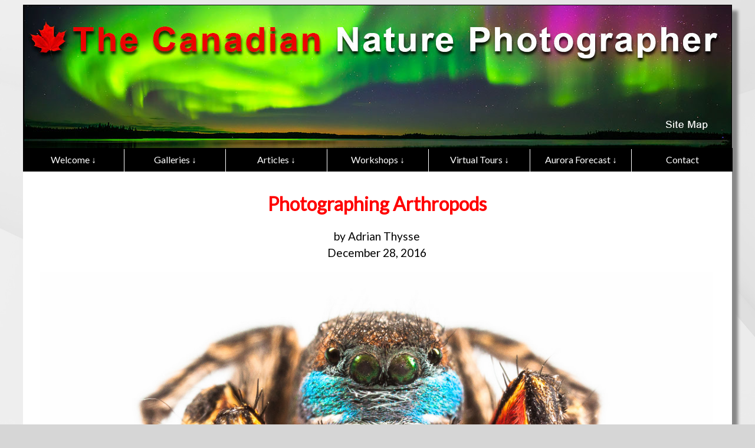

--- FILE ---
content_type: text/html
request_url: https://canadiannaturephotographer.com/adrian_thysee.html
body_size: 11120
content:
<!doctype html>
<html lang="en">
<head>
<meta charset="UTF-8">
<title>Photographing Arthropods by Adrian Thysee - The Canadian Nature Photographer </title>

<link href="favicon.ico" rel="shortcut icon"><meta name="viewport" content="width=device-width, initial-scale=1">
<!--[if IE]>
<script src="http://html5shiv.googlecode.com/svn/trunk/html5.js"></script>
<![endif]-->
<script type="text/javascript" src="http://w.sharethis.com/button/buttons.js"></script><script type="text/javascript">stLight.options({publisher:'dace835f-13a1-4efc-a64e-7365d59ff71c'});</script>
<link rel="stylesheet" href="mystyle_search.css" id="stylesheet">
<link href='https://fonts.googleapis.com/css?family=Lato' rel='stylesheet' type='text/css'>
<style>

p {padding-left: 10px;
    padding-right: 10px; 
    padding-top: 0px; 
    padding-bottom: 0px;  }

h1 {padding-bottom: 0px; }

#feature {padding-left: 8px; padding-right: 10px; }


</style>
</head>
<body>
<div id="container">
<header> <img src="images/cnp_header.jpg" usemap="#Map" style="display: block; margin: 0 auto; max-width: 100%; height: auto;  ">
  <map name="Map">
    <area shape="rect" coords="1081,187,1176,225" href="sitemap.html">
  </map>
<br />
</header>



<nav>
<label for="show-menu" class="show-menu">Show &nbsp; <img src="images\hamburger_small.gif"  style="padding-top: 10px;" />&nbsp; Menu</label>
<input type="checkbox" id="show-menu" role="button">
<!-- insert nav code here using Javascript -->
<script src="nav.js"></script>
</nav>



<div id="feature">
<br />
<br />
<br>

<div id="feature2">
  <h1 align="center">Photographing Arthropods </h1>
</div>
<p align="center"> by Adrian Thysse<br>
  December 28, 2016</p>
<p><img src="Adrian/Jumping Spider (Habronattus americanus)20130421_0001.jpg" alt="Jumping Spider (Habronattus americanus) by Adrian Thysee ©" style="max-width: 98%; height: auto; padding-left: 10px; padding-right: 10px;"></p>
<p align="center">Jumping Spider (<em>Habronattus americanus</em>)</p>
<p>Since the age of 9 I  have been fascinated with nature, and in my early teens, I received my first film camera and began learning to use a  camera to record my interest in the natural world. Until the digital era, I was  a generalist, photographing whatever caught my eye, mostly for my own purposes  but occasionally finding a publication that was interested in what I  photographed. Over the years, a noticeable  trend emerged: with each passing year more and more images were closeup and  macro and of those images a larger and larger proportion were of insects, spiders, and other bugs. </p>
<p><img src="Adrian/Bee fly (Family Bombyliidae)20130818_0002.jpg" alt="Bee fly (Family Bombyliidae) by Adrian Thysee ©" style="max-width: 98%; height: auto; padding-left: 10px; padding-right: 10px;"></p>
<p align="center">Bee fly (Family Bombyliidae)</p>
<p>Now being fully human  (some may argue with this…), I became curious about each subject, and that  meant I had to find out their names so I could begin to investigate their  little lives. I began to take advantage of online groups that had expertise in  the area of entomology and began submitting images.Each photograph would be  identified to some degree by someone in the community, many of whom were  professional entomologists. Along with the ID, there would occasionally be  words of praise for the images. I began sharing by blogging about bugs and bug  photography and I soon found myself part of a loose worldwide digital  collective of bug photography bloggers. </p>
<p><img src="Adrian/Canadian Tiger Swallowtail  (Papilio canadensis)20140606_0006.jpg" alt="Canadian Tiger Swallowtail (Papilio canadensis)  by Adrian Thysee ©" style="max-width: 98%; height: auto; padding-left: 10px; padding-right: 10px;"></p>
<p align="center">Canadian Tiger Swallowtail (<em>Papilio canadensis</em>) </p>
<p>Then in 2012, an unexpected event happened. I was  invited to help out at a national convention of  the Entomological Society of Canada that was going to be held in Edmonton.  Specifically, they wanted to help organize a macro photography competition as  well as give a talk about the photography of insects. To cut a long story  short, after my talk, a few people came  to talk to me. &nbsp;I was surprised to find I had there were entomologists who  had been silently following the blog, and a few were interested in learning  more about macro techniques. By 2013, I  began running workshops out of my home, and this soon led to out-of-town  workshops, followed by talks and presentations. Since then I have displayed at  art shows and I have been published and interviewed. I still do bespoke  workshops and one-on-one training from my home and on location, and I work with  the Ellis Bird Farm every year to do at least two summer workshops as well as  display at their annual Bug Jamboree. I am currently also a part-time  instructor at MacEwan University, teaching evening courses on macro and nature  photography. </p>
<p><img src="Adrian/Common Aerial Yellowjacket (Dolichovespula arenaria)20140715_0007.jpg" alt="Common Aerial Yellowjacket (Dolichovespula arenaria)  by Adrian Thysee ©" style="max-width: 98%; height: auto; padding-left: 10px; padding-right: 10px;"></p>
<p align="center">Common Aerial Yellowjacket (<em>Dolichovespula arenaria</em>) </p>
<p>My success is minor  in the scheme of things. As a photographer, I am still only a &lsquo;semi- professional&rsquo;  and I do not earn enough to make a living. Rather I relate this to share how  pursuing my passion in a photographic niche  while striving to continuously improve my skills and understanding, has lead to  life-enriching consequences. Besides the pleasure  of deepening my connection to nature, it has widened my boundaries and brought  me into contact with a lot of very interesting people. </p>
<p><img src="Adrian/Green Stink Bug (Chlorochroa sp.)20150702_0009.jpg" alt="Green Stink Bug (Chorochroa sp.)  by Adrian Thysee ©" style="max-width: 98%; height: auto; padding-left: 10px; padding-right: 10px;"></p>
<p align="center">Green Stink Bug (<em>Chorochroa sp</em>.)</p>
<p><img src="Adrian/Meadowhawk (Sympatrum sp.)20131002_0003.jpg" alt="Meadowhawk (Sympatrum sp.)  by Adrian Thysee ©" style="max-width: 98%; height: auto; padding-left: 10px; padding-right: 10px;"></p>
<p align="center">Meadowhawk (<em>Sympatrum sp.</em>) </p>
<p>In this era of  digital photography and the internet, the number  of images produced every year continues to grow exponentially. How can  we find our own unique style or approach against the millions of photographs  that are being uploaded daily? I can confidently say that there are hundreds of  macro bug photographers around the world who do fantastic work, many of which  produce more and &lsquo;better&rsquo; images than I do. I share this because I sometimes I  see indications that people are frustrated and dissatisfied with photography  and their lack of growth or recognition. To those,  I say the following: turn your camera toward your passion, toward the subjects  you really care about and then persist. Take the time to learn more about the  photographic craft and start sharing your work today, not with the goal of  hearing praise (which can be fickle in the online world) or winning contests or  making big sales, but with the aim of connecting with others that share your  interests, to enter new communities (online and off) and to make new friends.  For hobbyists and amateurs, photography can be fulfilling when it supports your  primary passion and when you then find a means to share it. Photography is,  after all, a tool, a means of expressing yourself. </p>
<p><img src="Adrian/Migratory grasshopper (Melanoplus sanguinipes)20140930_0008.jpg" alt="Migratory grasshopper (Melanoplus sanguinipes)  by Adrian Thysee ©" style="max-width: 98%; height: auto; padding-left: 10px; padding-right: 10px;"></p>
<p align="center">Migratory grasshopper (<em>Melanoplus sanguinipes</em>) </p>
<p align="center"><img src="Adrian/Yellow-faced Bumblebee (Bombus vosnesenskii)20140414_0005.jpg" alt="Yellow-faced Bumblebee (Bombus vosnesenskii) by Adrian Thysee ©" style="max-width: 98%; height: auto; padding-left: 10px; padding-right: 10px;"></p>
<p align="center">Yellow-faced Bumblebee (<em>Bombus vosnesenskii</em>)</p>
<p>Recipe for  Photographic Satisfaction: Photograph what you love. Strive to improve in  technique and in vision. Take photographs daily. Connect with like-minded  communities. Share your work. </p>
<p align="center"><img src="Adrian/logo 800.jpg" alt="Adrian Thysee photography logo " style="max-width: 98%; height: auto; padding-left: 10px; padding-right: 10px;"></p>
<p align="center">&nbsp;</p>
<h2 align="left">Authors Biography &amp; Contact Information</h2>
<p><img src="Adrian/portrait.jpg" width="220" height="274" style="float: left; padding-right: 10px;" alt="Adrian Thysee by Yuet Chan " title="Portrait of Robert Berdan"></p>
<p>Adrian Thysse is a freelance photographer, instructor, and writer based in Edmonton, Alberta. He is a nature photographer who photographs everything from landscapes to flowers, but specializes in the macro photography of entomological subjects. He does commissioned work and provides photography workshops and presentations, the details of which can be found on his websites. Photo of Adrian by Yuet Chan. </p>
<p>&nbsp;</p>
<p>&nbsp;</p>
<p>&nbsp;</p>
<p>&nbsp;</p>
<p><strong>Email:</strong><a href="mailto:greensanctuary@telus.net"> greensanctuary@telus.net</a><br>
  <strong>Websites: </strong><a href="http://bugs.adrianthysse.com/" target="_blank">Splendour Awaits (Macro) and Adrian Thysse Photography</a><br>
  <strong>Galleries:</strong> <a href="http://adrianthyssephotography.zenfolio.com/" target="_blank">http://adrianthyssephotography.zenfolio.com/</a><br>
  <strong>Phone:</strong> Weekdays 9am-5pm (780) 868 2681</p>
<p align="left">&nbsp;</p>
<p align="center">Click on the buttons below and share this site with your friends
<p align="center"><span class="st_twitter_large" displaytext="Tweet"></span><span class="st_facebook_large" displaytext="Facebook"></span><span class="st_ybuzz_large" displaytext="Yahoo! Buzz"></span><span class="st_gbuzz_large" displaytext="Google Buzz"></span><span class="st_email_large" displaytext="Email"></span><span class="st_sharethis_large" displaytext="ShareThis"></span> </p>
</p>
</div>
<!-- end of feature div -->


<footer>
<p style="text-align: center;">The Canadian Nature Photographer </p>
</footer>

</div><!-- end of container div -->
		
<script type="text/javascript">
var gaJsHost = (("https:" == document.location.protocol) ? "https://ssl." : "http://www.");
document.write(unescape("%3Cscript src='" + gaJsHost + "google-analytics.com/ga.js' type='text/javascript'%3E%3C/script%3E"));
</script>

<script type="text/javascript">
try {
var pageTracker = _gat._getTracker("UA-6843589-1");
pageTracker._trackPageview();
} catch(err) {}
</script>
				

</body>
</html>








--- FILE ---
content_type: text/css
request_url: https://canadiannaturephotographer.com/mystyle_search.css
body_size: 10088
content:
body { background-color: #d6d6d6;
           background-image: url("images/background.jpg");
           background-repeat: no-repeat !important;
           background-attachment: fixed;
           background-position: top center !important;
           -webkit-background-size: cover !important;
           -moz-background-size: cover !important;
            background-size: cover !important;		
}


		   		   
 p { padding: 5px 10px; 
      font-family: Lato, Verdana, Arial, Helvetica, sans-serif; 
      font-size: 1.2em; 
      line-height: 1.5em; 
     }


footer p { padding: 0 20px; 
     font-family: Lato, Verdana, Helvetica, Arial, sans-serif; 
     font-size: 1em; 
     padding-top: 20px;  
     color: #fff;  
     }


nav {  margin-top: -20px;} 

.searchform { background-color: black;
                    width:auto;  
} 

.searchbutton {   height: 38px; 
                         border-radius: 0px; 
                         margin-left: 6px; 
                         padding-right: 12px;
                         font-size: 1em;
                         background-color: black; 
                         color: white; 
                         border:1px solid white;
                         background-color: black; 
                         color: white; 
	        					  
                         }

.searchbutton:hover {background-color: red;  }


#container {  
                     margin: 0 auto; 
                     max-width: 1202px; 
                      background-color: #fff; 
                      border-radius: 0px; 
                      box-shadow: 10px 10px 5px #888888; 
                      
                      }


					 
/* background colour behind the nav bar transparent gets rid of extended white bar */
#menu { margin: 0 auto; background-color: transparent; }

     

#column1 { width:70%;
                   float: left;
                   margin-left: 20px; 
                   margin-right: 5px;
                   text-align: justify;    }

#column2   {width:25%;
                    float: left; 
                    margin-left: 12px;
	     
                      }

#column3 { width: 30%; 
                   float: left; 
                   text-align: justify; 
                  }

#column4  {width: 69%; 
                   float: left; 
                   text-align: justify;
                  
                  }

#columnleft {width: 49%; 
                      float: left;
					  text-align: justify;
					 
                      } 
					  
 #columnright { width: 49%; 
                        float: left; 
						text-align: justify;
						
 }


/* get rid of white line on right side of search button  - line still there on low res screens */


nav li:last-child { margin-right: 0px;
                           }



.clearfix  {clear: both; }


footer {   background: black; 
               height: 40px;
               
           } 
		   
footer p { line-height: 1px; }

h1 {color: red; 
      font-family: Lato, Verdana, Arial, Helvetica, sans-serif; 
      
      }

            
h2    { font-size: 1.1em; 
          color: white;  
          font-family: Lato, Verdana, Arial, Helvetica, sans-serif; 
          padding-left: 20px;
          padding-top: 2px; 
          padding-bottom: 2px; 
          margin: 4px; 
          background-color: #181818; 
	
       }
        

#maincontent { max-width: 100%; 
                     }


#columnA a:link, #maincontent a:link { color: red; 
                               text-decoration: none; 
                             }

#columnA a:visited, #maincontent a:visited { color: navy; 
                                    text-decoration: none; 
                                  }

#columnA a:hover, #maincontent a:hover {color: green; 
                                  text-decoration: none; 
                                 }

#columnA a:active, #maincontent a:active { color: red; 
                                   text-decoration: underline; 
                                 }

#feature a:link, #maincontent a:link { color: red; 
                               text-decoration: none; 
                             }

#feature a:visited, #maincontent a:visited { color: navy; 
                                    text-decoration: none; 
                                  }

#feature a:hover, #maincontent a:hover {color: green; 
                                  text-decoration: none; 
                                 }

#feature a:active, #maincontent a:active { color: red; 
                                   text-decoration: underline; 
                                 }


#feature ul li { font-size: 1.2em; 
                     font-family: Lato, Arial, helvetica, sans-serif; 
                   }





/*----------------------------------------------         Style for menu links ----------------------------------------------------------*/




/*Strip the ul of padding and list styling*/
ul {
	list-style-type:none;
	margin:0;
	padding:0;
	position: absolute;
              z-index: 100; 
              width: auto; 
             
}

/*Create a horizontal list with spacing*/

li {
	display:inline-block;
	float: left;
	margin-right: 1px;
}


li a {
	display:block;
	min-width:171px;
	height: 40px;
	text-align: center;
	line-height: 40px;
	font-family: Lato, Verdana,  Helvetica, Arial, sans-serif;
	color: #fff;
	background: black;
	text-decoration: none;
}

/*Hover state for top level links*/

li:hover a {
	background: gray;
}

/*Style for dropdown links*/

li:hover ul a {
	      background: #303030;
	     color: white;
	     height: 40px;
	      line-height: 40px;
}

/*Hover state for dropdown links*/

li:hover ul a:hover {
	background:#0099FF;
	color: #fff;
}

/* Hide dropdown links until they are needed */
li ul {
	display: none;
}

/* Make dropdown links vertical */
li ul li {
	display: block;
	float: none;
                
}

/*Prevent text wrapping*/
li ul li a {
	width: auto;   /* makes drop down menus go full width */
	padding: 0 20px;
}

/*Display the dropdown on hover*/

ul li a:hover + .hidden, .hidden:hover {
	display: block;
}

/* Style 'show menu' label button and hide it by default */

.show-menu {
	font-family: Lato, Verdana, Helvetica, Arial, sans-serif;
	text-decoration: none;
	color: #fff;
	background: black;
	text-align: center;
	padding: 10px 0;
	display: none;
}

/*Hide checkbox*/

input[type=checkbox]{ display: none; }

/*Show menu when invisible checkbox is checked*/

input[type=checkbox]:checked ~ #menu{ display: block; }

/* --------------------------------------------- end nav css ------------------------------------------------*/








                              

/*Media Queries */

@media screen and (max-width : 1190px) {

/*Display 'show menu' link*/

.show-menu {
		display:block;
                             margin-top: -20px; 
	}

 li a {
	display:block;
	height: 40px;
	text-align: center;
	line-height: 40px;
	font-family: Lato, Verdana, Arial, Helvetica, sans-serif;
	color: #fff;
	background-color: black;
	text-decoration: none; 
                      
}

/*Make dropdown links appear inline*/
	ul {
		position: static;
		display: none;
	}
	/*Create vertical spacing*/
	li {
		margin-bottom: 1px;
	}
	/*Make all menu links full width*/
	ul li, li a {
		width: 100%;
	}
	/*Display 'show menu' link*/
	.show-menu {
		display:block;
	}



#column2 { width:95%;
                   margin: 10px auto;
                   margin-left: 25px; 
               }

#column1 {width: 95%;
                   margin: 10px auto;
                   margin-left: 15px; 
               }

#column3 {width: 30%; }

#column4 {width: 65%; }

#coloumn3, #column4  { 
                   float: left;      
                   }

#feature { width: 95%;
              margin-left: 15px;  
            }
}




@media screen and (max-width : 780px) {


/*Make dropdown links appear inline*/
	ul {
		position: static;
		display: none;
	}

	/*Create vertical spacing*/
	li {
		margin-bottom: 1px;
	}

	/*Make all menu links full width*/
	ul li, li a {
		width: 100%;
	}
	/*Display 'show menu' link*/
	.show-menu {
		display:block;
	}


	/*Display 'show menu' link*/
	.show-menu {  display:block;
                                           height: 40px;       
	}

#feature { width: 95%;
                 margin-bottom: 35px; 
                 margin-top: -30px;
                 margin-left: 0px;  }

#column2 { width:95%;
                   margin: 10px auto;
                   margin-left: 9px;   }


#column1 {width: 95%;
                   margin: 10px auto;
                   margin-left: 9px;
                   margin-top: -30px;    }
				   
				   
				   
#columnleft {width: 95%; 
                      float: left;
					  text-align: justify;
					
                      } 
					  
 #columnright { width: 95%; 
                        float: left; 
						text-align: justify;
						
 }			   
				   
				   

}




@media print { 

header, nav, footer { display; none; }
                
img { max-width: 100%; }

body {background: display: none }

#container {  
                     box-shadow: none;  
                      }

#feature { width: 95%;
                 margin-bottom: 35px; 
                 margin-top: -30px;
                 margin-left: 9px;  }


#column1 {width: 95%;
                   margin: 10px auto;
                   margin-left: 9px;
                   margin-top: -30px;    }

#column2 {visibility: hidden; }


p {font-family: Arial, helvetica, sans-serif; 
    font-size: 12pt; 
   }


footer p {display: none;  }

}  























                       


--- FILE ---
content_type: application/javascript
request_url: https://canadiannaturephotographer.com/nav.js
body_size: 2073
content:
document.write("<ul id='menu'><li><a href='index.html'>Welcome  &#8595;</a><ul class='hidden'><li><a href='mission.html'>Mission</a></li><li><a href='about.html'>About Robert Berdan</a></li><li><a href='whoisvisiting.html'>Our Visitors</a></li><li><a href='sitemap.html'>Site Map</a></li></ul></li><li><a href='gallery_index.html'>Galleries &#8595;</a><ul class='hidden'><li><a href='store.html'>Purchase Images</a></li><li><a href='polarizedlight_gallery.html'>Microcrystals</a></li><li><a href='aurora_gallery.html'>Aurora Borealis </a></li><li><a href='caribou_gallery.html'>Caribou</a></li><li><a href='wildlife_gallery.html'>Wildlife</a></li><li><a href='eastcoast_gallery1.html'>East Coast I</a></li><li><a href='eastcoast_gallery2.html'>East Coast II</a></li><li><a href='centralcanada_gallery.html'>Central Canada</a></li><li><a href='prairies_gallery.html'>Prairies & Foothills</a></li><li><a href='canadianrockies_gallery.html'>Canadian Rockies</a></li><li><a href='westcoast_gallery.html'>West Coast</a></li><li><a href='arctic_gallery.html'>Arctic & Tundra</a></li><li><a href='macro_gallery.html'>Macrophotography</a></li><li><a href='photomicro_gallery.html'>Photomicrography</a></li><a href='photomicro_gallery2.html'>Photomicrography II</a></li><a href='photomicro_gallery3.html'>Photomicrography III</a></li><a href='snowflakes_gallery.html'>Snowflakes</a></li></ul></li> <li><a href='articleindex.html'>Articles &#8595;</a><ul class='hidden'><li><a href='submission_guidelines.html'>Submission Guidelines</a></li></ul></li><li><a href='workshops.html'>Workshops &#8595;</a><ul class='hidden'><li><a href='ebooks.html'>E-Books</a></li><li><a href='learning.html'>Online Courses</a></li></ul></li><li><a href='virtualtours.html'>Virtual Tours &#8595;</a><ul class='hidden'><li><a href='timelapse.html'>Time Lapse & Video </a></li></ul></li><li><a href='auroraforecast.html'>Aurora Forecast &#8595;</a><ul class='hidden'><li><a href='news.html'>News</a></li><li><a href='links.html'>Links</a></li></ul></li><li><a href='contact.html'>Contact</a></li></ul>");